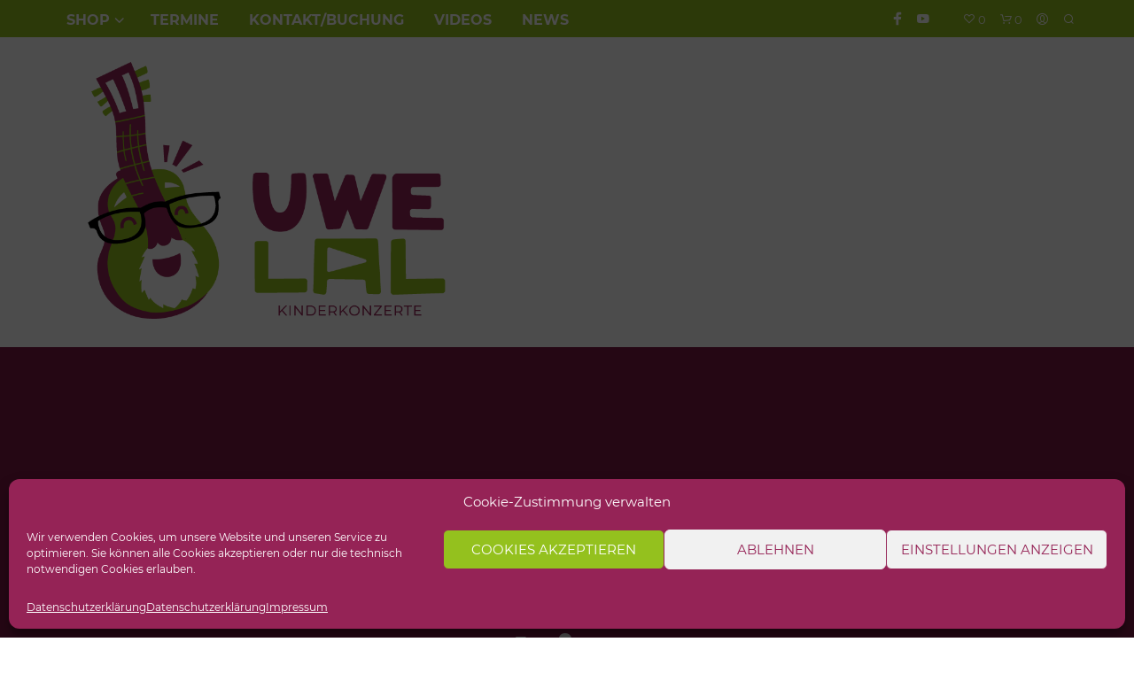

--- FILE ---
content_type: text/css
request_url: https://www.uwelal.de/kinderkonzerte/wp-content/themes/uwe-lal-kinderkonzerte/style.css?ver=6.9
body_size: 3072
content:
/*
Theme Name: Uwe Lal | Kinderkonzerte
Theme URI: http://shopkeeper.getbowtied.com/
Description: This is a child theme for Shopkeeper.
Author: Get Bowtied
Author URI: http: //www.getbowtied.com/
Template: shopkeeper
Version: 1.0
*/


/* montserrat-regular - latin */
@font-face {
    font-family: 'Montserrat';
    font-style: normal;
    font-weight: 400;
    src: url('fonts/montserrat-v14-latin-regular.eot'); /* IE9 Compat Modes */
    src: local('Montserrat Regular'), local('Montserrat-Regular'),
         url('fonts/montserrat-v14-latin-regular.eot?#iefix') format('embedded-opentype'), /* IE6-IE8 */
         url('fonts/montserrat-v14-latin-regular.woff2') format('woff2'), /* Super Modern Browsers */
         url('fonts/montserrat-v14-latin-regular.woff') format('woff'), /* Modern Browsers */
         url('fonts/montserrat-v14-latin-regular.ttf') format('truetype'), /* Safari, Android, iOS */
         url('fonts/montserrat-v14-latin-regular.svg#Montserrat') format('svg'); /* Legacy iOS */
}
/* montserrat-700 - latin */
@font-face {
     font-family: 'Montserrat';
     font-style: normal;
     font-weight: 700;
     src: url('fonts/montserrat-v14-latin-700.eot'); /* IE9 Compat Modes */
     src: local('Montserrat Bold'), local('Montserrat-Bold'),
          url('fonts/montserrat-v14-latin-700.eot?#iefix') format('embedded-opentype'), /* IE6-IE8 */
          url('fonts/montserrat-v14-latin-700.woff2') format('woff2'), /* Super Modern Browsers */
          url('fonts/montserrat-v14-latin-700.woff') format('woff'), /* Modern Browsers */
          url('fonts/montserrat-v14-latin-700.ttf') format('truetype'), /* Safari, Android, iOS */
          url('fonts/montserrat-v14-latin-700.svg#Montserrat') format('svg'); /* Legacy iOS */
}

.sticky-topbar .site-logo, .sticky-topbar .sticky-logo, .sticky-topbar .mobile-logo {
     display: none;
}

.sticky .site-header-wrapper .site-branding.sticky-logo-uwe {
     display: none;
}

.sticky .site-top-bar-inner .site-header-wrapper .site-logo {
     display: inline-block;
     width: 100px;
     float: left;
 }

 .site-header-sticky.sticky .menu-wrapper, .site-header-sticky.sticky .topbar-menu, .site-header-sticky.sticky .site-tools {
     margin: 24px 0 0 0;
 }

.site-header-wrapper.uwe-lal {
     float: left;
 }

.site-tools {
     float: right;
 }

.site-tools ul li {
     list-style: none;
     float: left;
     margin: 0 8px;
 }

 .site-header, .default-navigation, .main-navigation .mega-menu > ul > li > a {
     font-size: 16px;
     line-height: 40px;
 }

 .top-headers-wrapper.site-header-sticky.sticky .sticky-topbar {
     background-color: white !important;
 }

 .top-headers-wrapper.site-header-sticky.sticky .sticky-topbar * {
     color: #91B508 !important;
 }




 h2 {
     color: #7F1645;
 }

 h2:after {
     content: '';
     width: 90px;
     height: 8px;
     display: block;
     background: #91B508;
     margin-top: 24px;
 }

 .newsletter * {
     color: #fff !important;
 }

 .container-plattenladen {
     background-size: contain !important;
     background-repeat: no-repeat !important;
     background-position: 0% !important;
 }

 .gratis-tipp-home {
     min-height: 264px;
 }

.tipp-monat h3 {
     color: #7d1644;
}

.tipp-monat p {
     color: #F29100;
}

.shop-container {
     border: 5px solid #91B508;
}

hr {
     border-color: #91B508;
}

.mehr-videos {
     color: #7f1644;
     font-weight: 700;
     font-size: 1.4rem;
     line-height: 1.4rem;
}

.mehr-videos:before {
     content: '';
     background-image: url('img/mehr-icon.png');
     background-repeat: no-repeat;
     background-size: contain;
     height: 38px;
     display: inline-block;
     width: 38px;
     margin-right: 10px;
     vertical-align: middle;
}

.neuigkeiten-home h3, .neuigkeiten-home p {
     color: #7F1645;
}

::-webkit-input-placeholder {
     color: #91B508 !important;
}
  
:-moz-placeholder { /* Firefox 18- */
     color:#91B508!important;  
}
  
::-moz-placeholder {  /* Firefox 19+ */
     color:#91B508!important;  
}
  
:-ms-input-placeholder {  
     color:#91B508!important;  
}

input:focus, textarea:focus {
     background-color: transparent !important;
     border-color: #91B508 !important;
}

[type='text'], [type='password'], [type='date'], [type='datetime'], [type='datetime-local'], [type='month'], [type='week'], [type='email'], [type='number'], [type='search'], [type='tel'], [type='time'], [type='url'], [type='color'], textarea {
     border: 2px solid #91B508 !important;
}

[type='text']:focus, [type='password']:focus, [type='date']:focus, [type='datetime']:focus, [type='datetime-local']:focus, [type='month']:focus, [type='week']:focus, [type='email']:focus, [type='number']:focus, [type='search']:focus, [type='tel']:focus, [type='time']:focus, [type='url']:focus, [type='color']:focus, textarea:focus {
     border: 2px solid #91B508 !important;
}

input[type="text"], input[type="password"], input[type="date"], input[type="datetime"], input[type="datetime-local"], input[type="month"], input[type="week"], input[type="email"], input[type="number"], input[type="search"], input[type="tel"], input[type="time"], input[type="url"], textarea, select, .woocommerce-checkout .select2-container--default .select2-selection--single, .country_select.select2-container, #billing_country_field .select2-container, #billing_state_field .select2-container, #calc_shipping_country_field .select2-container, #calc_shipping_state_field .select2-container, .woocommerce-widget-layered-nav-dropdown .select2-container .select2-selection--single, .woocommerce-widget-layered-nav-dropdown .select2-container .select2-selection--multiple, #shipping_country_field .select2-container, #shipping_state_field .select2-container, .woocommerce-address-fields .select2-container--default .select2-selection--single, .woocommerce-shipping-calculator .select2-container--default .select2-selection--single, .select2-container--default .select2-search--dropdown .select2-search__field, .woocommerce form .form-row.woocommerce-validated .select2-container .select2-selection, .woocommerce form .form-row.woocommerce-validated .select2-container, .woocommerce form .form-row.woocommerce-validated input.input-text, .woocommerce form .form-row.woocommerce-validated select, .woocommerce form .form-row.woocommerce-invalid .select2-container, .woocommerce form .form-row.woocommerce-invalid input.input-text, .woocommerce form .form-row.woocommerce-invalid select, .country_select.select2-container, .state_select.select2-container, .widget form.search-form .search-field {
     border-color: #91B508 !important;
     background: transparent;
}



ul.eo-events.eo-events-shortcode {
     list-style: none;
     margin: 0;
     padding: 0;
 }

 .cd-top svg.progress-circle path {
     stroke: #952556;
 }




.post_meta:before {height: 0;}
 .post_meta {margin-bottom: 0;}

a:hover, a:focus, .entry-content a:hover {opacity: 1!important;}


hr {max-width: 100%;}

h1.page-title {color: #7d1644; margin-bottom: 1.5em;}
h1:after {
     content: '';
     width: 90px;
     height: 8px;
     display: block;
     background: #91B508;
     margin-top: 24px;
     left: calc(50% - 45px);
     position: absolute;
}

.search_result_item h1:after {display: none;}

h2 {margin-bottom: 1em;}
h3.entry-title.termine {text-align: left;}

.sticky #site-top-bar ul.sk_social_icons_list li svg {fill: #91B508;}
.sticky .site-top-bar-social-icons-wrapper {margin: 24px 0 0 0;}

.vc_btn3-color-purple.vc_btn3-style-outline {color: #952456!important; border-color:#952456!important;}
.vc_btn3-color-purple.vc_btn3-style-outline:hover {color: #fff!important; background: #952456!important;}

.neuigkeiten .wpb_single_image {margin: 0!important;}

.startseite-hallo {padding-top: 240px!important;}


/* Karussell */
.vc_images_carousel .vc_carousel-control .icon-next, .vc_images_carousel .vc_carousel-control .icon-prev {
     width: 50px!important; 
     height: 100px!important; 
     background: #fff; 
     margin-top: -50px!important;
}
.vc_images_carousel .vc_carousel-control .icon-next {margin-left: -40px;}
.vc_images_carousel .vc_carousel-control .icon-prev:before, .vc_images_carousel .vc_carousel-control .icon-next:before {top: 30px!important;}
.vc_images_carousel .vc_carousel-control .icon-prev:before {content: '\25c0'!important; color: #952456;}
.vc_images_carousel .vc_carousel-control .icon-next:before {content: '\25b6'!important; color: #952456;}
.vc_images_carousel .vc_carousel-control {text-shadow: none!important;}


/* Anfrage Buchung Formular */
span.wpcf7-list-item {display: block;}
.wpcf7-form p {margin: 0 0 2em; text-transform: none;}
[data-id="Terminreservieren"] {margin-bottom: 2em;}
input.wpcf7-form-control.wpcf7-submit {border: 2px solid #7d1644; border-radius: 5px!important; background: transparent; color: #7d1644;}
input.wpcf7-form-control.wpcf7-submit:hover {background: #7d1644; color: #fff;}
span.wpcf7-list-item {margin: 0;}


/* News */
.single-post-header-overlay {opacity: 1!important; background: #7d1644;}
.thumbnail {margin-bottom: 2em;}
.single-post-header.with-thumb .title {padding: 150px 0 150px 0;}

/* Termine */
.eo-event-venue-map { margin-bottom: 1em;}
.termine-home div {float: left; width: calc(33% - 2em); margin-right: 2em;}
nav.eo-events-nav {argin-bottom: 1em;}

.termine-home div:nth-of-type(3) {width: 33%; margin-right: 0;} 
.eo-events hr {padding: 0.5em;}

/* Footer */
#site-footer {padding: 20px 0 20px;}
.widget {margin-bottom: 20px;}
#site-footer .copyright_text, .site-footer-widget-area, .footer_socials_wrapper {margin-bottom: 0;}
#site-footer a:hover {color: #fff;}
#site-footer .widget-title {text-transform: none;}

#site-footer input.mailpoet_text {border: 2px solid #fff!important;}
form.mailpoet_form {padding: 0!important;}
.widget form>div {padding-top: 0;}
#site-footer .mailpoet_form ::placeholder {color: #fff!important;}
#site-footer .mailpoet_form :-ms-input-placeholder {color: #fff!important;}
#site-footer .mailpoet_form ::-ms-input-placeholder {color: #fff!important;}
#site-footer input.mailpoet_submit {border: 2px solid #952456!important; background: transparent; border-radius: 5px!important; color: #952456;}
#site-footer input.mailpoet_submit:hover {border: 2px solid #952456; background: #952456; border-radius: 5px!important; color: #fff;}


/* Mailpoet Block */
input.mailpoet_submit {border: 2px solid #91B508!important; background: transparent; border-radius: 5px!important; color: #952456;}
input.mailpoet_submit:hover {border: 2px solid #91B508; background: #91B508; border-radius: 5px!important; color: #fff;}
input.mailpoet_text:focus {border: 2px solid #fff!important;}
input[type="checkbox"]:after {border: 2px solid #91B508;}

/* Shop */
.product_layout_classic .product_content_wrapper .product_infos .product_summary_middle .product_title {margin-bottom: 2em;}
.shopkeeper-mini-cart .widget.woocommerce.widget_shopping_cart .widget_shopping_cart_content p.buttons a.button.checkout.wc-forward {background: #91B508!important;}
.shopkeeper-mini-cart .widget.woocommerce.widget_shopping_cart * {color: #fff!important;}

/************** Shop Tab Unkategorisiert ausblenden **************/
.list_shop_categories li.category_item:nth-of-type(1) {display: none;}

/* Shop Playlist */
.ai-wrap {background: #eee;}
.ai-wrap .ai-track {background: #7d1644;}
.ai-wrap .ai-track:hover, .ai-wrap .ai-track.ai-track-active {background: #91B508;}
.ai-wrap .ai-track-control, .ai-wrap .ai-track-btn {border-left: 1px solid #fff!important;}
.ai-track-name:after {content: '0,99 €'; margin-left: 1em; font-weight: bold; font-size: 0.8em;}

/* Shop Buttons */
.product_layout_classic .product_content_wrapper .product_infos form.cart .button {background: #fff; border-radius: 5px!important; border: 2px solid #952456; color: #952456;}
.woocommerce button.button:hover {background: #952456!important; color: #fff!important;}

div#pay_with_amazon {
     margin-top: 16px;
 }


.entry-content .vc_custom_1602506377122 {background-position: right!important;}






@media only screen and (max-width: 1024px) { 
.site-tools > ul > li > a > span {font-size: 1.5em;}
.top-headers-wrapper .site-header .site-branding {max-width: 100%;}
.top-headers-wrapper .site-header .site-branding img.mobile-logo-img {max-height: 300px;}

.startseite-hallo {padding-top: 0px!important;}
}

@media only screen and (max-width: 768px) {
h2 {font-size: 2em;}
h3 {font-size: 1.5em;}
h5 {font-size: 1em;}
p {font-size: 1em;}


.top-headers-wrapper .site-header .site-branding {max-width: 100%;}
.top-headers-wrapper .site-header .site-branding img.mobile-logo-img {max-height: 200px;}

}


@media only screen and (max-width: 700px) {
     .entry-content .vc_custom_1602506377122 {
          background-image: none !important;
      }

}